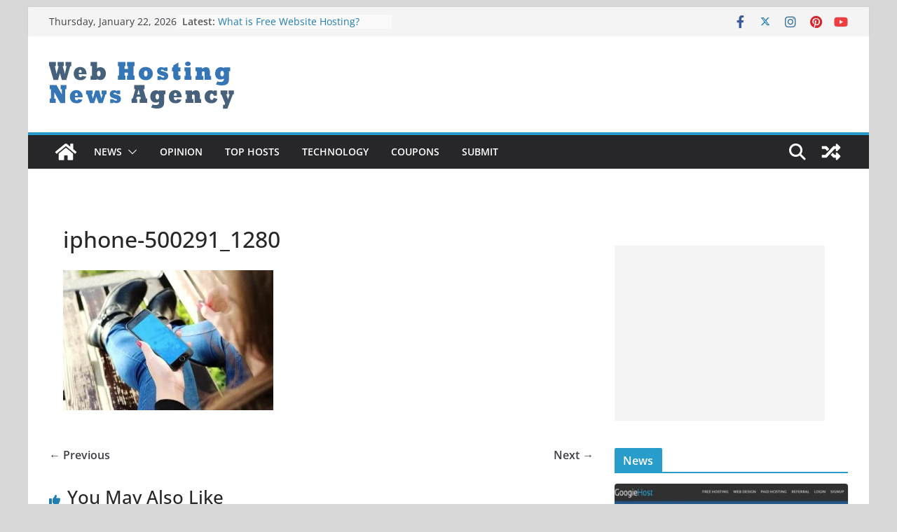

--- FILE ---
content_type: text/html; charset=utf-8
request_url: https://www.google.com/recaptcha/api2/aframe
body_size: 269
content:
<!DOCTYPE HTML><html><head><meta http-equiv="content-type" content="text/html; charset=UTF-8"></head><body><script nonce="uU3EBRXZKkjpSCyy9gphSA">/** Anti-fraud and anti-abuse applications only. See google.com/recaptcha */ try{var clients={'sodar':'https://pagead2.googlesyndication.com/pagead/sodar?'};window.addEventListener("message",function(a){try{if(a.source===window.parent){var b=JSON.parse(a.data);var c=clients[b['id']];if(c){var d=document.createElement('img');d.src=c+b['params']+'&rc='+(localStorage.getItem("rc::a")?sessionStorage.getItem("rc::b"):"");window.document.body.appendChild(d);sessionStorage.setItem("rc::e",parseInt(sessionStorage.getItem("rc::e")||0)+1);localStorage.setItem("rc::h",'1769065258586');}}}catch(b){}});window.parent.postMessage("_grecaptcha_ready", "*");}catch(b){}</script></body></html>